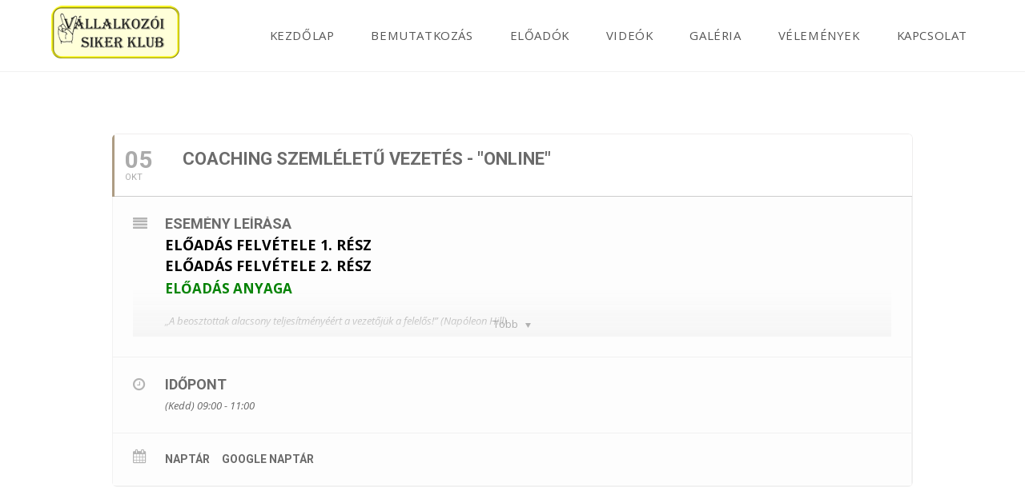

--- FILE ---
content_type: text/html; charset=UTF-8
request_url: http://vsklub.hu/events/coaching-szemleletu-vezetes-online/
body_size: 11596
content:
	

<!DOCTYPE html>
<html class="html" lang="hu" itemscope itemtype="http://schema.org/WebPage">
<head>
	<meta charset="UTF-8">
	<link rel="profile" href="https://gmpg.org/xfn/11">

	<title>Coaching szemléletű vezetés &#8211; &#8222;ONLINE&#8221; &#8211; VSKlub</title>
<meta name='robots' content='max-image-preview:large' />
	<style>img:is([sizes="auto" i], [sizes^="auto," i]) { contain-intrinsic-size: 3000px 1500px }</style>
	<meta name="viewport" content="width=device-width, initial-scale=1"><link rel='dns-prefetch' href='//fonts.googleapis.com' />
<link rel="alternate" type="application/rss+xml" title="VSKlub &raquo; hírcsatorna" href="http://vsklub.hu/feed/" />
<link rel="alternate" type="application/rss+xml" title="VSKlub &raquo; hozzászólás hírcsatorna" href="http://vsklub.hu/comments/feed/" />
<script type="text/javascript">
/* <![CDATA[ */
window._wpemojiSettings = {"baseUrl":"https:\/\/s.w.org\/images\/core\/emoji\/16.0.1\/72x72\/","ext":".png","svgUrl":"https:\/\/s.w.org\/images\/core\/emoji\/16.0.1\/svg\/","svgExt":".svg","source":{"concatemoji":"http:\/\/vsklub.hu\/wp-includes\/js\/wp-emoji-release.min.js?ver=6.8.3"}};
/*! This file is auto-generated */
!function(s,n){var o,i,e;function c(e){try{var t={supportTests:e,timestamp:(new Date).valueOf()};sessionStorage.setItem(o,JSON.stringify(t))}catch(e){}}function p(e,t,n){e.clearRect(0,0,e.canvas.width,e.canvas.height),e.fillText(t,0,0);var t=new Uint32Array(e.getImageData(0,0,e.canvas.width,e.canvas.height).data),a=(e.clearRect(0,0,e.canvas.width,e.canvas.height),e.fillText(n,0,0),new Uint32Array(e.getImageData(0,0,e.canvas.width,e.canvas.height).data));return t.every(function(e,t){return e===a[t]})}function u(e,t){e.clearRect(0,0,e.canvas.width,e.canvas.height),e.fillText(t,0,0);for(var n=e.getImageData(16,16,1,1),a=0;a<n.data.length;a++)if(0!==n.data[a])return!1;return!0}function f(e,t,n,a){switch(t){case"flag":return n(e,"\ud83c\udff3\ufe0f\u200d\u26a7\ufe0f","\ud83c\udff3\ufe0f\u200b\u26a7\ufe0f")?!1:!n(e,"\ud83c\udde8\ud83c\uddf6","\ud83c\udde8\u200b\ud83c\uddf6")&&!n(e,"\ud83c\udff4\udb40\udc67\udb40\udc62\udb40\udc65\udb40\udc6e\udb40\udc67\udb40\udc7f","\ud83c\udff4\u200b\udb40\udc67\u200b\udb40\udc62\u200b\udb40\udc65\u200b\udb40\udc6e\u200b\udb40\udc67\u200b\udb40\udc7f");case"emoji":return!a(e,"\ud83e\udedf")}return!1}function g(e,t,n,a){var r="undefined"!=typeof WorkerGlobalScope&&self instanceof WorkerGlobalScope?new OffscreenCanvas(300,150):s.createElement("canvas"),o=r.getContext("2d",{willReadFrequently:!0}),i=(o.textBaseline="top",o.font="600 32px Arial",{});return e.forEach(function(e){i[e]=t(o,e,n,a)}),i}function t(e){var t=s.createElement("script");t.src=e,t.defer=!0,s.head.appendChild(t)}"undefined"!=typeof Promise&&(o="wpEmojiSettingsSupports",i=["flag","emoji"],n.supports={everything:!0,everythingExceptFlag:!0},e=new Promise(function(e){s.addEventListener("DOMContentLoaded",e,{once:!0})}),new Promise(function(t){var n=function(){try{var e=JSON.parse(sessionStorage.getItem(o));if("object"==typeof e&&"number"==typeof e.timestamp&&(new Date).valueOf()<e.timestamp+604800&&"object"==typeof e.supportTests)return e.supportTests}catch(e){}return null}();if(!n){if("undefined"!=typeof Worker&&"undefined"!=typeof OffscreenCanvas&&"undefined"!=typeof URL&&URL.createObjectURL&&"undefined"!=typeof Blob)try{var e="postMessage("+g.toString()+"("+[JSON.stringify(i),f.toString(),p.toString(),u.toString()].join(",")+"));",a=new Blob([e],{type:"text/javascript"}),r=new Worker(URL.createObjectURL(a),{name:"wpTestEmojiSupports"});return void(r.onmessage=function(e){c(n=e.data),r.terminate(),t(n)})}catch(e){}c(n=g(i,f,p,u))}t(n)}).then(function(e){for(var t in e)n.supports[t]=e[t],n.supports.everything=n.supports.everything&&n.supports[t],"flag"!==t&&(n.supports.everythingExceptFlag=n.supports.everythingExceptFlag&&n.supports[t]);n.supports.everythingExceptFlag=n.supports.everythingExceptFlag&&!n.supports.flag,n.DOMReady=!1,n.readyCallback=function(){n.DOMReady=!0}}).then(function(){return e}).then(function(){var e;n.supports.everything||(n.readyCallback(),(e=n.source||{}).concatemoji?t(e.concatemoji):e.wpemoji&&e.twemoji&&(t(e.twemoji),t(e.wpemoji)))}))}((window,document),window._wpemojiSettings);
/* ]]> */
</script>
<link rel='stylesheet' id='evo_single_event-css' href='//vsklub.hu/wp-content/plugins/eventON/assets/css/evo_event_styles.css?ver=2.7.3' type='text/css' media='all' />
<style id='wp-emoji-styles-inline-css' type='text/css'>

	img.wp-smiley, img.emoji {
		display: inline !important;
		border: none !important;
		box-shadow: none !important;
		height: 1em !important;
		width: 1em !important;
		margin: 0 0.07em !important;
		vertical-align: -0.1em !important;
		background: none !important;
		padding: 0 !important;
	}
</style>
<link rel='stylesheet' id='wp-block-library-css' href='http://vsklub.hu/wp-includes/css/dist/block-library/style.min.css?ver=6.8.3' type='text/css' media='all' />
<style id='wp-block-library-theme-inline-css' type='text/css'>
.wp-block-audio :where(figcaption){color:#555;font-size:13px;text-align:center}.is-dark-theme .wp-block-audio :where(figcaption){color:#ffffffa6}.wp-block-audio{margin:0 0 1em}.wp-block-code{border:1px solid #ccc;border-radius:4px;font-family:Menlo,Consolas,monaco,monospace;padding:.8em 1em}.wp-block-embed :where(figcaption){color:#555;font-size:13px;text-align:center}.is-dark-theme .wp-block-embed :where(figcaption){color:#ffffffa6}.wp-block-embed{margin:0 0 1em}.blocks-gallery-caption{color:#555;font-size:13px;text-align:center}.is-dark-theme .blocks-gallery-caption{color:#ffffffa6}:root :where(.wp-block-image figcaption){color:#555;font-size:13px;text-align:center}.is-dark-theme :root :where(.wp-block-image figcaption){color:#ffffffa6}.wp-block-image{margin:0 0 1em}.wp-block-pullquote{border-bottom:4px solid;border-top:4px solid;color:currentColor;margin-bottom:1.75em}.wp-block-pullquote cite,.wp-block-pullquote footer,.wp-block-pullquote__citation{color:currentColor;font-size:.8125em;font-style:normal;text-transform:uppercase}.wp-block-quote{border-left:.25em solid;margin:0 0 1.75em;padding-left:1em}.wp-block-quote cite,.wp-block-quote footer{color:currentColor;font-size:.8125em;font-style:normal;position:relative}.wp-block-quote:where(.has-text-align-right){border-left:none;border-right:.25em solid;padding-left:0;padding-right:1em}.wp-block-quote:where(.has-text-align-center){border:none;padding-left:0}.wp-block-quote.is-large,.wp-block-quote.is-style-large,.wp-block-quote:where(.is-style-plain){border:none}.wp-block-search .wp-block-search__label{font-weight:700}.wp-block-search__button{border:1px solid #ccc;padding:.375em .625em}:where(.wp-block-group.has-background){padding:1.25em 2.375em}.wp-block-separator.has-css-opacity{opacity:.4}.wp-block-separator{border:none;border-bottom:2px solid;margin-left:auto;margin-right:auto}.wp-block-separator.has-alpha-channel-opacity{opacity:1}.wp-block-separator:not(.is-style-wide):not(.is-style-dots){width:100px}.wp-block-separator.has-background:not(.is-style-dots){border-bottom:none;height:1px}.wp-block-separator.has-background:not(.is-style-wide):not(.is-style-dots){height:2px}.wp-block-table{margin:0 0 1em}.wp-block-table td,.wp-block-table th{word-break:normal}.wp-block-table :where(figcaption){color:#555;font-size:13px;text-align:center}.is-dark-theme .wp-block-table :where(figcaption){color:#ffffffa6}.wp-block-video :where(figcaption){color:#555;font-size:13px;text-align:center}.is-dark-theme .wp-block-video :where(figcaption){color:#ffffffa6}.wp-block-video{margin:0 0 1em}:root :where(.wp-block-template-part.has-background){margin-bottom:0;margin-top:0;padding:1.25em 2.375em}
</style>
<style id='classic-theme-styles-inline-css' type='text/css'>
/*! This file is auto-generated */
.wp-block-button__link{color:#fff;background-color:#32373c;border-radius:9999px;box-shadow:none;text-decoration:none;padding:calc(.667em + 2px) calc(1.333em + 2px);font-size:1.125em}.wp-block-file__button{background:#32373c;color:#fff;text-decoration:none}
</style>
<style id='global-styles-inline-css' type='text/css'>
:root{--wp--preset--aspect-ratio--square: 1;--wp--preset--aspect-ratio--4-3: 4/3;--wp--preset--aspect-ratio--3-4: 3/4;--wp--preset--aspect-ratio--3-2: 3/2;--wp--preset--aspect-ratio--2-3: 2/3;--wp--preset--aspect-ratio--16-9: 16/9;--wp--preset--aspect-ratio--9-16: 9/16;--wp--preset--color--black: #000000;--wp--preset--color--cyan-bluish-gray: #abb8c3;--wp--preset--color--white: #ffffff;--wp--preset--color--pale-pink: #f78da7;--wp--preset--color--vivid-red: #cf2e2e;--wp--preset--color--luminous-vivid-orange: #ff6900;--wp--preset--color--luminous-vivid-amber: #fcb900;--wp--preset--color--light-green-cyan: #7bdcb5;--wp--preset--color--vivid-green-cyan: #00d084;--wp--preset--color--pale-cyan-blue: #8ed1fc;--wp--preset--color--vivid-cyan-blue: #0693e3;--wp--preset--color--vivid-purple: #9b51e0;--wp--preset--gradient--vivid-cyan-blue-to-vivid-purple: linear-gradient(135deg,rgba(6,147,227,1) 0%,rgb(155,81,224) 100%);--wp--preset--gradient--light-green-cyan-to-vivid-green-cyan: linear-gradient(135deg,rgb(122,220,180) 0%,rgb(0,208,130) 100%);--wp--preset--gradient--luminous-vivid-amber-to-luminous-vivid-orange: linear-gradient(135deg,rgba(252,185,0,1) 0%,rgba(255,105,0,1) 100%);--wp--preset--gradient--luminous-vivid-orange-to-vivid-red: linear-gradient(135deg,rgba(255,105,0,1) 0%,rgb(207,46,46) 100%);--wp--preset--gradient--very-light-gray-to-cyan-bluish-gray: linear-gradient(135deg,rgb(238,238,238) 0%,rgb(169,184,195) 100%);--wp--preset--gradient--cool-to-warm-spectrum: linear-gradient(135deg,rgb(74,234,220) 0%,rgb(151,120,209) 20%,rgb(207,42,186) 40%,rgb(238,44,130) 60%,rgb(251,105,98) 80%,rgb(254,248,76) 100%);--wp--preset--gradient--blush-light-purple: linear-gradient(135deg,rgb(255,206,236) 0%,rgb(152,150,240) 100%);--wp--preset--gradient--blush-bordeaux: linear-gradient(135deg,rgb(254,205,165) 0%,rgb(254,45,45) 50%,rgb(107,0,62) 100%);--wp--preset--gradient--luminous-dusk: linear-gradient(135deg,rgb(255,203,112) 0%,rgb(199,81,192) 50%,rgb(65,88,208) 100%);--wp--preset--gradient--pale-ocean: linear-gradient(135deg,rgb(255,245,203) 0%,rgb(182,227,212) 50%,rgb(51,167,181) 100%);--wp--preset--gradient--electric-grass: linear-gradient(135deg,rgb(202,248,128) 0%,rgb(113,206,126) 100%);--wp--preset--gradient--midnight: linear-gradient(135deg,rgb(2,3,129) 0%,rgb(40,116,252) 100%);--wp--preset--font-size--small: 13px;--wp--preset--font-size--medium: 20px;--wp--preset--font-size--large: 36px;--wp--preset--font-size--x-large: 42px;--wp--preset--spacing--20: 0.44rem;--wp--preset--spacing--30: 0.67rem;--wp--preset--spacing--40: 1rem;--wp--preset--spacing--50: 1.5rem;--wp--preset--spacing--60: 2.25rem;--wp--preset--spacing--70: 3.38rem;--wp--preset--spacing--80: 5.06rem;--wp--preset--shadow--natural: 6px 6px 9px rgba(0, 0, 0, 0.2);--wp--preset--shadow--deep: 12px 12px 50px rgba(0, 0, 0, 0.4);--wp--preset--shadow--sharp: 6px 6px 0px rgba(0, 0, 0, 0.2);--wp--preset--shadow--outlined: 6px 6px 0px -3px rgba(255, 255, 255, 1), 6px 6px rgba(0, 0, 0, 1);--wp--preset--shadow--crisp: 6px 6px 0px rgba(0, 0, 0, 1);}:where(.is-layout-flex){gap: 0.5em;}:where(.is-layout-grid){gap: 0.5em;}body .is-layout-flex{display: flex;}.is-layout-flex{flex-wrap: wrap;align-items: center;}.is-layout-flex > :is(*, div){margin: 0;}body .is-layout-grid{display: grid;}.is-layout-grid > :is(*, div){margin: 0;}:where(.wp-block-columns.is-layout-flex){gap: 2em;}:where(.wp-block-columns.is-layout-grid){gap: 2em;}:where(.wp-block-post-template.is-layout-flex){gap: 1.25em;}:where(.wp-block-post-template.is-layout-grid){gap: 1.25em;}.has-black-color{color: var(--wp--preset--color--black) !important;}.has-cyan-bluish-gray-color{color: var(--wp--preset--color--cyan-bluish-gray) !important;}.has-white-color{color: var(--wp--preset--color--white) !important;}.has-pale-pink-color{color: var(--wp--preset--color--pale-pink) !important;}.has-vivid-red-color{color: var(--wp--preset--color--vivid-red) !important;}.has-luminous-vivid-orange-color{color: var(--wp--preset--color--luminous-vivid-orange) !important;}.has-luminous-vivid-amber-color{color: var(--wp--preset--color--luminous-vivid-amber) !important;}.has-light-green-cyan-color{color: var(--wp--preset--color--light-green-cyan) !important;}.has-vivid-green-cyan-color{color: var(--wp--preset--color--vivid-green-cyan) !important;}.has-pale-cyan-blue-color{color: var(--wp--preset--color--pale-cyan-blue) !important;}.has-vivid-cyan-blue-color{color: var(--wp--preset--color--vivid-cyan-blue) !important;}.has-vivid-purple-color{color: var(--wp--preset--color--vivid-purple) !important;}.has-black-background-color{background-color: var(--wp--preset--color--black) !important;}.has-cyan-bluish-gray-background-color{background-color: var(--wp--preset--color--cyan-bluish-gray) !important;}.has-white-background-color{background-color: var(--wp--preset--color--white) !important;}.has-pale-pink-background-color{background-color: var(--wp--preset--color--pale-pink) !important;}.has-vivid-red-background-color{background-color: var(--wp--preset--color--vivid-red) !important;}.has-luminous-vivid-orange-background-color{background-color: var(--wp--preset--color--luminous-vivid-orange) !important;}.has-luminous-vivid-amber-background-color{background-color: var(--wp--preset--color--luminous-vivid-amber) !important;}.has-light-green-cyan-background-color{background-color: var(--wp--preset--color--light-green-cyan) !important;}.has-vivid-green-cyan-background-color{background-color: var(--wp--preset--color--vivid-green-cyan) !important;}.has-pale-cyan-blue-background-color{background-color: var(--wp--preset--color--pale-cyan-blue) !important;}.has-vivid-cyan-blue-background-color{background-color: var(--wp--preset--color--vivid-cyan-blue) !important;}.has-vivid-purple-background-color{background-color: var(--wp--preset--color--vivid-purple) !important;}.has-black-border-color{border-color: var(--wp--preset--color--black) !important;}.has-cyan-bluish-gray-border-color{border-color: var(--wp--preset--color--cyan-bluish-gray) !important;}.has-white-border-color{border-color: var(--wp--preset--color--white) !important;}.has-pale-pink-border-color{border-color: var(--wp--preset--color--pale-pink) !important;}.has-vivid-red-border-color{border-color: var(--wp--preset--color--vivid-red) !important;}.has-luminous-vivid-orange-border-color{border-color: var(--wp--preset--color--luminous-vivid-orange) !important;}.has-luminous-vivid-amber-border-color{border-color: var(--wp--preset--color--luminous-vivid-amber) !important;}.has-light-green-cyan-border-color{border-color: var(--wp--preset--color--light-green-cyan) !important;}.has-vivid-green-cyan-border-color{border-color: var(--wp--preset--color--vivid-green-cyan) !important;}.has-pale-cyan-blue-border-color{border-color: var(--wp--preset--color--pale-cyan-blue) !important;}.has-vivid-cyan-blue-border-color{border-color: var(--wp--preset--color--vivid-cyan-blue) !important;}.has-vivid-purple-border-color{border-color: var(--wp--preset--color--vivid-purple) !important;}.has-vivid-cyan-blue-to-vivid-purple-gradient-background{background: var(--wp--preset--gradient--vivid-cyan-blue-to-vivid-purple) !important;}.has-light-green-cyan-to-vivid-green-cyan-gradient-background{background: var(--wp--preset--gradient--light-green-cyan-to-vivid-green-cyan) !important;}.has-luminous-vivid-amber-to-luminous-vivid-orange-gradient-background{background: var(--wp--preset--gradient--luminous-vivid-amber-to-luminous-vivid-orange) !important;}.has-luminous-vivid-orange-to-vivid-red-gradient-background{background: var(--wp--preset--gradient--luminous-vivid-orange-to-vivid-red) !important;}.has-very-light-gray-to-cyan-bluish-gray-gradient-background{background: var(--wp--preset--gradient--very-light-gray-to-cyan-bluish-gray) !important;}.has-cool-to-warm-spectrum-gradient-background{background: var(--wp--preset--gradient--cool-to-warm-spectrum) !important;}.has-blush-light-purple-gradient-background{background: var(--wp--preset--gradient--blush-light-purple) !important;}.has-blush-bordeaux-gradient-background{background: var(--wp--preset--gradient--blush-bordeaux) !important;}.has-luminous-dusk-gradient-background{background: var(--wp--preset--gradient--luminous-dusk) !important;}.has-pale-ocean-gradient-background{background: var(--wp--preset--gradient--pale-ocean) !important;}.has-electric-grass-gradient-background{background: var(--wp--preset--gradient--electric-grass) !important;}.has-midnight-gradient-background{background: var(--wp--preset--gradient--midnight) !important;}.has-small-font-size{font-size: var(--wp--preset--font-size--small) !important;}.has-medium-font-size{font-size: var(--wp--preset--font-size--medium) !important;}.has-large-font-size{font-size: var(--wp--preset--font-size--large) !important;}.has-x-large-font-size{font-size: var(--wp--preset--font-size--x-large) !important;}
:where(.wp-block-post-template.is-layout-flex){gap: 1.25em;}:where(.wp-block-post-template.is-layout-grid){gap: 1.25em;}
:where(.wp-block-columns.is-layout-flex){gap: 2em;}:where(.wp-block-columns.is-layout-grid){gap: 2em;}
:root :where(.wp-block-pullquote){font-size: 1.5em;line-height: 1.6;}
</style>
<link rel='stylesheet' id='wpforms-full-css' href='http://vsklub.hu/wp-content/plugins/wpforms-lite/assets/css/wpforms-full.css?ver=1.5.9.5' type='text/css' media='all' />
<link rel='stylesheet' id='notificationx-css' href='http://vsklub.hu/wp-content/plugins/notificationx/public/assets/css/notificationx-public.min.css?ver=1.9.0' type='text/css' media='all' />
<link rel='stylesheet' id='font-awesome-css' href='http://vsklub.hu/wp-content/themes/oceanwp/assets/fonts/fontawesome/css/all.min.css?ver=5.11.2' type='text/css' media='all' />
<link rel='stylesheet' id='simple-line-icons-css' href='http://vsklub.hu/wp-content/themes/oceanwp/assets/css/third/simple-line-icons.min.css?ver=2.4.0' type='text/css' media='all' />
<link rel='stylesheet' id='magnific-popup-css' href='http://vsklub.hu/wp-content/themes/oceanwp/assets/css/third/magnific-popup.min.css?ver=1.0.0' type='text/css' media='all' />
<link rel='stylesheet' id='slick-css' href='http://vsklub.hu/wp-content/themes/oceanwp/assets/css/third/slick.min.css?ver=1.6.0' type='text/css' media='all' />
<link rel='stylesheet' id='oceanwp-style-css' href='http://vsklub.hu/wp-content/themes/oceanwp/assets/css/style.min.css?ver=1.7.4' type='text/css' media='all' />
<link rel='stylesheet' id='evcal_google_fonts-css' href='//fonts.googleapis.com/css?family=Oswald%3A400%2C300%7COpen+Sans%3A700%2C400%2C400i%7CRoboto%3A700%2C400&#038;ver=6.8.3' type='text/css' media='screen' />
<link rel='stylesheet' id='evcal_cal_default-css' href='//vsklub.hu/wp-content/plugins/eventON/assets/css/eventon_styles.css?ver=2.7.3' type='text/css' media='all' />
<link rel='stylesheet' id='evo_font_icons-css' href='//vsklub.hu/wp-content/plugins/eventON/assets/fonts/font-awesome.css?ver=2.7.3' type='text/css' media='all' />
<link rel='stylesheet' id='eventon_dynamic_styles-css' href='//vsklub.hu/wp-content/plugins/eventON/assets/css/eventon_dynamic_styles.css?ver=2.7.3' type='text/css' media='all' />
<link rel='stylesheet' id='oe-widgets-style-css' href='http://vsklub.hu/wp-content/plugins/ocean-extra/assets/css/widgets.css?ver=6.8.3' type='text/css' media='all' />
<!--n2css--><script type="text/javascript" src="http://vsklub.hu/wp-includes/js/jquery/jquery.min.js?ver=3.7.1" id="jquery-core-js"></script>
<script type="text/javascript" src="http://vsklub.hu/wp-includes/js/jquery/jquery-migrate.min.js?ver=3.4.1" id="jquery-migrate-js"></script>
<link rel="https://api.w.org/" href="http://vsklub.hu/wp-json/" /><link rel="EditURI" type="application/rsd+xml" title="RSD" href="http://vsklub.hu/xmlrpc.php?rsd" />
<meta name="generator" content="WordPress 6.8.3" />
<link rel="canonical" href="http://vsklub.hu/events/coaching-szemleletu-vezetes-online/" />
<link rel='shortlink' href='http://vsklub.hu/?p=1281' />
<link rel="alternate" title="oEmbed (JSON)" type="application/json+oembed" href="http://vsklub.hu/wp-json/oembed/1.0/embed?url=http%3A%2F%2Fvsklub.hu%2Fevents%2Fcoaching-szemleletu-vezetes-online%2F" />
<link rel="alternate" title="oEmbed (XML)" type="text/xml+oembed" href="http://vsklub.hu/wp-json/oembed/1.0/embed?url=http%3A%2F%2Fvsklub.hu%2Fevents%2Fcoaching-szemleletu-vezetes-online%2F&#038;format=xml" />
<!-- start Simple Custom CSS and JS -->
<style type="text/css">
/* FOOTER NO COPYRIGHT OF THEME */
#footer-bottom.no-footer-nav #copyright {
	float: none;
	width: 100%;
	text-align: center;
	padding-left: 0 !important;
	padding-right: 0 !important;
	display: none;
}

/*NAPTÁR SZÉPÍTGETÉSEK */
#calendarTitle {
	font-family: Arial,sans-serif;
	font-weight: bold;
	padding-left: 2px;
	display: none;
}
.nav-table {
	white-space: nowrap;
	height: 50px;
}

/* CIKKEK ALJÁN NINCS RELATED */
#related-posts {
	display: none;
}

/* GALLERY LIGHTBOX NO PREV or NEXT */
.pp-button-conainer .pp-bc-nextstr {
	font-size: 1px !important;
}

/* GALLERY NO FILENAME */
div.pp_details .pp_description {
	display: none !important;
}

/* ESEMÉNY SZŰRÉS LETILTÁSA */
.evo_cal_above .evo-filter-btn, .evo_cal_above .evo-sort-btn {
	position: relative;
	display: none;
}

/* ESEMÉNY FEATURED IMAGE LETILTÁSA RÉSZLETEKNÉL */
.ajde_evcal_calendar img, .evo_location_map img {
	max-width: none;
	box-shadow: none !important;
	display: none !important;
}

/* MENÜ ALAKÍTGATÁS */
.dropdown-menu, .dropdown-menu * {
	margin: 0;
	padding: 4px;
	list-style: none;
	text-transform: uppercase;
	font-size: 1.15em;
}

/* ESEMÉNY FEJLÉC BINDZSI */
.ajde_evcal_calendar #evcal_head.calendar_header #evcal_cur, .ajde_evcal_calendar .evcal_month_line p {
	color: #ffffff;
  
.ajde_evcal_calendar .calendar_header .evcal_arrows {
	color: white !important;
	border-color: #e2e2e2;
	/* background-color: #ffffff; */
}
}</style>
<!-- end Simple Custom CSS and JS -->
			<script type="text/javascript">
			var notificationx = {
				nonce               : '6612c23d3c',
				ajaxurl             : 'http://vsklub.hu/wp-admin/admin-ajax.php',
				notificatons        : [],
				global_notifications: [],
				conversions         : [],
				comments            : [],
				reviews             : [],
				stats               : [],
				form                : [],
				pro_ext             : [],
			};
			</script>
			

<!-- EventON Version -->
<meta name="generator" content="EventON 2.7.3" />

				<meta name="robots" content="all"/>
				<meta property="description" content="ELŐADÁS FELVÉTELE 1. rész
ELŐADÁS FELVÉTELE 2." />
				<meta property="og:type" content="event" /> 
				<meta property="og:title" content="Coaching szemléletű vezetés - "ONLINE"" />
				<meta property="og:url" content="http://vsklub.hu/events/coaching-szemleletu-vezetes-online/" />
				<meta property="og:description" content="ELŐADÁS FELVÉTELE 1. rész
ELŐADÁS FELVÉTELE 2." />
									<meta property="og:image" content="http://vsklub.hu/wp-content/uploads/2020/02/@.jpg" /> 
					<meta property="og:image:width" content="150" /> 
					<meta property="og:image:height" content="150" /> 
								<style type="text/css">.recentcomments a{display:inline !important;padding:0 !important;margin:0 !important;}</style><link rel="icon" href="http://vsklub.hu/wp-content/uploads/2020/01/cropped-vsklub-favicon-4-32x32.png" sizes="32x32" />
<link rel="icon" href="http://vsklub.hu/wp-content/uploads/2020/01/cropped-vsklub-favicon-4-192x192.png" sizes="192x192" />
<link rel="apple-touch-icon" href="http://vsklub.hu/wp-content/uploads/2020/01/cropped-vsklub-favicon-4-180x180.png" />
<meta name="msapplication-TileImage" content="http://vsklub.hu/wp-content/uploads/2020/01/cropped-vsklub-favicon-4-270x270.png" />
<!-- OceanWP CSS -->
<style type="text/css">
/* General CSS */a:hover,a.light:hover,.theme-heading .text::before,#top-bar-content >a:hover,#top-bar-social li.oceanwp-email a:hover,#site-navigation-wrap .dropdown-menu >li >a:hover,#site-header.medium-header #medium-searchform button:hover,.oceanwp-mobile-menu-icon a:hover,.blog-entry.post .blog-entry-header .entry-title a:hover,.blog-entry.post .blog-entry-readmore a:hover,.blog-entry.thumbnail-entry .blog-entry-category a,ul.meta li a:hover,.dropcap,.single nav.post-navigation .nav-links .title,body .related-post-title a:hover,body #wp-calendar caption,body .contact-info-widget.default i,body .contact-info-widget.big-icons i,body .custom-links-widget .oceanwp-custom-links li a:hover,body .custom-links-widget .oceanwp-custom-links li a:hover:before,body .posts-thumbnails-widget li a:hover,body .social-widget li.oceanwp-email a:hover,.comment-author .comment-meta .comment-reply-link,#respond #cancel-comment-reply-link:hover,#footer-widgets .footer-box a:hover,#footer-bottom a:hover,#footer-bottom #footer-bottom-menu a:hover,.sidr a:hover,.sidr-class-dropdown-toggle:hover,.sidr-class-menu-item-has-children.active >a,.sidr-class-menu-item-has-children.active >a >.sidr-class-dropdown-toggle,input[type=checkbox]:checked:before{color:#ad9c83}input[type="button"],input[type="reset"],input[type="submit"],button[type="submit"],.button,#site-navigation-wrap .dropdown-menu >li.btn >a >span,.thumbnail:hover i,.post-quote-content,.omw-modal .omw-close-modal,body .contact-info-widget.big-icons li:hover i,body div.wpforms-container-full .wpforms-form input[type=submit],body div.wpforms-container-full .wpforms-form button[type=submit],body div.wpforms-container-full .wpforms-form .wpforms-page-button{background-color:#ad9c83}.widget-title{border-color:#ad9c83}blockquote{border-color:#ad9c83}#searchform-dropdown{border-color:#ad9c83}.dropdown-menu .sub-menu{border-color:#ad9c83}.blog-entry.large-entry .blog-entry-readmore a:hover{border-color:#ad9c83}.oceanwp-newsletter-form-wrap input[type="email"]:focus{border-color:#ad9c83}.social-widget li.oceanwp-email a:hover{border-color:#ad9c83}#respond #cancel-comment-reply-link:hover{border-color:#ad9c83}body .contact-info-widget.big-icons li:hover i{border-color:#ad9c83}#footer-widgets .oceanwp-newsletter-form-wrap input[type="email"]:focus{border-color:#ad9c83}input[type="button"]:hover,input[type="reset"]:hover,input[type="submit"]:hover,button[type="submit"]:hover,input[type="button"]:focus,input[type="reset"]:focus,input[type="submit"]:focus,button[type="submit"]:focus,.button:hover,#site-navigation-wrap .dropdown-menu >li.btn >a:hover >span,.post-quote-author,.omw-modal .omw-close-modal:hover,body div.wpforms-container-full .wpforms-form input[type=submit]:hover,body div.wpforms-container-full .wpforms-form button[type=submit]:hover,body div.wpforms-container-full .wpforms-form .wpforms-page-button:hover{background-color:#6b6151}a:hover{color:#6b6151}.page-header,.has-transparent-header .page-header{padding:36px 0 34px 0}body .theme-button,body input[type="submit"],body button[type="submit"],body button,body .button,body div.wpforms-container-full .wpforms-form input[type=submit],body div.wpforms-container-full .wpforms-form button[type=submit],body div.wpforms-container-full .wpforms-form .wpforms-page-button{background-color:#ad9c83}body .theme-button:hover,body input[type="submit"]:hover,body button[type="submit"]:hover,body button:hover,body .button:hover,body div.wpforms-container-full .wpforms-form input[type=submit]:hover,body div.wpforms-container-full .wpforms-form input[type=submit]:active,body div.wpforms-container-full .wpforms-form button[type=submit]:hover,body div.wpforms-container-full .wpforms-form button[type=submit]:active,body div.wpforms-container-full .wpforms-form .wpforms-page-button:hover,body div.wpforms-container-full .wpforms-form .wpforms-page-button:active{background-color:#6b6151}/* Header CSS */#site-logo #site-logo-inner,.oceanwp-social-menu .social-menu-inner,#site-header.full_screen-header .menu-bar-inner,.after-header-content .after-header-content-inner{height:80px}#site-navigation-wrap .dropdown-menu >li >a,.oceanwp-mobile-menu-icon a,.after-header-content-inner >a{line-height:80px}#site-header.has-header-media .overlay-header-media{background-color:rgba(0,0,0,0.5)}#site-logo #site-logo-inner a img,#site-header.center-header #site-navigation-wrap .middle-site-logo a img{max-width:180px}
</style></head>

<body class="wp-singular ajde_events-template-default single single-ajde_events postid-1281 wp-custom-logo wp-embed-responsive wp-theme-oceanwp oceanwp-theme sidebar-mobile default-breakpoint has-sidebar content-right-sidebar page-header-disabled has-blog-grid elementor-default">

	
	<div id="outer-wrap" class="site clr">

		
		<div id="wrap" class="clr">

			
			
<header id="site-header" class="minimal-header clr" data-height="80" itemscope="itemscope" itemtype="http://schema.org/WPHeader">

	
		
			
			<div id="site-header-inner" class="clr container">

				
				

<div id="site-logo" class="clr" itemscope itemtype="http://schema.org/Brand">

	
	<div id="site-logo-inner" class="clr">

		<a href="http://vsklub.hu/" class="custom-logo-link" rel="home"><img width="160" height="66" src="http://vsklub.hu/wp-content/uploads/2019/12/cropped-Vallalkozoi-Siker-Klub-logo-3.png" class="custom-logo" alt="VSKlub" decoding="async" srcset="http://vsklub.hu/wp-content/uploads/2019/12/cropped-Vallalkozoi-Siker-Klub-logo-3.png 1x, http://vsklub.hu/wp-content/uploads/2019/12/Vallalkozoi-Siker-Klub-logo-2.png 2x" /></a>
	</div><!-- #site-logo-inner -->

	
	
</div><!-- #site-logo -->

			<div id="site-navigation-wrap" class="clr">
		
			
			
			<nav id="site-navigation" class="navigation main-navigation clr" itemscope="itemscope" itemtype="http://schema.org/SiteNavigationElement">

				<ul id="menu-fomenu" class="main-menu dropdown-menu sf-menu"><li id="menu-item-704" class="menu-item menu-item-type-custom menu-item-object-custom menu-item-home menu-item-704"><a href="http://vsklub.hu" class="menu-link"><span class="text-wrap">Kezdőlap</span></a></li><li id="menu-item-15" class="menu-item menu-item-type-post_type menu-item-object-page menu-item-15"><a href="http://vsklub.hu/bemutatkozas/" class="menu-link"><span class="text-wrap">Bemutatkozás</span></a></li><li id="menu-item-530" class="menu-item menu-item-type-post_type menu-item-object-page menu-item-530"><a href="http://vsklub.hu/eloadok/" class="menu-link"><span class="text-wrap">Előadók</span></a></li><li id="menu-item-133" class="menu-item menu-item-type-post_type menu-item-object-page menu-item-133"><a href="http://vsklub.hu/video/" class="menu-link"><span class="text-wrap">Videók</span></a></li><li id="menu-item-401" class="menu-item menu-item-type-taxonomy menu-item-object-category menu-item-401"><a href="http://vsklub.hu/category/galeria/" class="menu-link"><span class="text-wrap">Galéria</span></a></li><li id="menu-item-415" class="menu-item menu-item-type-post_type menu-item-object-page menu-item-415"><a href="http://vsklub.hu/velemenyek/" class="menu-link"><span class="text-wrap">Vélemények</span></a></li><li id="menu-item-14" class="menu-item menu-item-type-post_type menu-item-object-page menu-item-14"><a href="http://vsklub.hu/kapcsolat/" class="menu-link"><span class="text-wrap">Kapcsolat</span></a></li></ul>
			</nav><!-- #site-navigation -->

			
			
					</div><!-- #site-navigation-wrap -->
		
		
	
				
	<div class="oceanwp-mobile-menu-icon clr mobile-right">

		
		
		
		<a href="#" class="mobile-menu">
							<i class="fa fa-bars"></i>
							<span class="oceanwp-text">Menü</span>

						</a>

		
		
		
	</div><!-- #oceanwp-mobile-menu-navbar -->


			</div><!-- #site-header-inner -->

			
			
		
				
	
</header><!-- #site-header -->


						
			<main id="main" class="site-main clr" >

					

<div id='main'>
	<div class='evo_page_body'>

					<div class='evo_page_content '>
			
						
				<article id="post-1281" class="post-1281 ajde_events type-ajde_events status-publish has-post-thumbnail hentry entry has-media">

					<div class="entry-content">

					<div class='eventon_main_section' >
				<div id='evcal_single_event_1281' class='ajde_evcal_calendar eventon_single_event evo_sin_page' data-eid='1281' data-l='L1' data-j='[]'>
					
		<div class='evo-data' data-mapformat="roadmap" data-mapzoom="18" data-mapscroll="true" data-evc_open="1" data-mapiconurl="" ></div>		
		<div id='evcal_head' class='calendar_header'><p id='evcal_cur'>2021. október</p></div>		

		
		<div id='evcal_list' class='eventon_events_list evo_sin_event_list'>
		<div id="event_1281" class="eventon_list_event evo_eventtop  event event_1281_0" data-event_id="1281" data-ri="0r" data-time="1633424400-1633431600" data-colr="#ad9c83" itemscope itemtype='http://schema.org/Event'><div class="evo_event_schema" style="display:none" ><a itemprop='url'  href='http://vsklub.hu/events/coaching-szemleletu-vezetes-online/'></a><span itemprop='name'  >Coaching szemléletű vezetés - "ONLINE"</span><meta itemprop='image' content="http://vsklub.hu/wp-content/uploads/2020/02/@.jpg" /><meta itemprop='description' content="ELŐADÁS FELVÉTELE 1. rész  ELŐADÁS FELVÉTELE 2. rész  ELŐADÁS ANYAGA  'A beosztottak" /><meta itemprop='startDate' content="2021-10-5T09:00" /><meta itemprop='endDate' content="2021-10-5T11:00" /><meta itemprop='eventStatus' content="on-schedule" /><script type="application/ld+json">{	"@context": "http://schema.org",
							  	"@type": "Event",
							  	"name": "Coaching szemléletű vezetés - "ONLINE"",
							  	"startDate": "2021-10-5T09-09-00-00",
							  	"endDate": "2021-10-5T11-11-00-00",
							  	"image":"http://vsklub.hu/wp-content/uploads/2020/02/@.jpg",
							  	"description":"ELŐADÁS FELVÉTELE 1. rész  ELŐADÁS FELVÉTELE 2. rész  ELŐADÁS ANYAGA  'A beosztottak"
							  	
							 }</script></div>
				<p class="desc_trig_outter"><a data-gmap_status="null" data-exlk="0" style="border-color: #ad9c83;" id="evc_16334244001281" class="desc_trig gmaponload sin_val evcal_list_a" data-ux_val="1"  ><span class='evcal_cblock ' data-bgcolor='#ad9c83' data-smon='október' data-syr='2021'><span class='evo_start '><em class='date'>05</em><em class='month'>okt</em><em class='time'>09:00</em></span><span class='evo_end only_time'><em class='time'>11:00</em></span><em class='clear'></em></span><span class='evcal_desc evo_info hide_eventtopdata '  data-location_status="false" ><span class='evo_above_title'></span><span class='evcal_desc2 evcal_event_title' itemprop='name'>Coaching szemléletű vezetés - "ONLINE"</span><span class='evo_below_title'></span><span class='evcal_desc_info' ></span><span class='evcal_desc3'></span></span><em class='clear'></em></a></p><div class='event_description evcal_eventcard open' style="display:block"><div class='evo_metarow_directimg'><img class='evo_event_main_img' src='http://vsklub.hu/wp-content/uploads/2020/02/@.jpg' /></div><div class='evo_metarow_details evorow evcal_evdata_row bordb evcal_event_details'>
							<div class="event_excerpt" style="display:none"><h3 class="padb5 evo_h3">Esemény leírása</h3><p>ELŐADÁS FELVÉTELE 1. rész
ELŐADÁS FELVÉTELE 2. rész
ELŐADÁS ANYAGA
"A beosztottak</p></div><span class='evcal_evdata_icons'><i class='fa fa-align-justify'></i></span>
							
							<div class='evcal_evdata_cell shorter_desc'><div class='eventon_details_shading_bot'>
								<p class='eventon_shad_p' content='less'><span class='ev_more_text' data-txt='Kevesebb'>Több</span><span class='ev_more_arrow'></span></p>
							</div><div class='eventon_full_description'>
									<h3 class='padb5 evo_h3'><span class='evcal_evdata_icons'><i class='fa fa-align-justify'></i></span>Esemény leírása</h3><div class='eventon_desc_in' itemprop='description'>
									<h3><span style="color: #000000;"><a style="color: #000000;" href="https://youtu.be/oAgBZ9EssIE" target="_blank" rel="noopener">ELŐADÁS FELVÉTELE 1. rész</a></span></h3>
<h3><span style="color: #000000;"><a style="color: #000000;" href="https://youtu.be/m0Uda53pSyY" target="_blank" rel="noopener">ELŐADÁS FELVÉTELE 2. rész</a></span></h3>
<h4><span style="color: #008000;"><a style="color: #008000;" href="http://vsklub.hu/wp-content/uploads/2021/11/Coaching-szemleletu-vezetes_20211005.pdf" target="_blank" rel="noopener">ELŐADÁS ANYAGA</a></span></h4>
<p><em>&#8222;A beosztottak alacsony teljesítményéért a vezetőjük a felelős!&#8221; (Napóleon Hill)</em></p>
<p>&#8211; Mit takar a coaching szemlélet a vezetésben?<br />
&#8211; Mi a coaching módszertan?<br />
&#8211; Mik a kommunikáció sajátosságai?<br />
&#8211; A Strukturált coaching beszélgetés folyamata!<br />
&#8211; Mi jellemzi a profi coachot?<br />
&#8211; Coach és coachee erőforrásai!<br />
&#8211; Mi lehet coaching téma és mi nem az?<br />
&#8211; Coaching modell a gyakorlatban!</p>
<p><strong>Előadó:</strong> dr. Farkas Ilona</p>
<h3><a href="https://w3.pmkik.hu/urlapok/2021/10/05/online"><span style="color: #ff0000;"><strong>REGISZTRÁCIÓ</strong></span></a></h3>
<p>&nbsp;</p>
</div><div class='clear'></div>
								</div>
							</div>
						</div><div class='evo_metarow_time evorow evcal_evdata_row bordb evcal_evrow_sm '>
							<span class='evcal_evdata_icons'><i class='fa fa-clock-o'></i></span>
							<div class='evcal_evdata_cell'>							
								<h3 class='evo_h3'><span class='evcal_evdata_icons'><i class='fa fa-clock-o'></i></span>Időpont</h3><p>(Kedd) 09:00 - 11:00</p>
							</div>
						</div>						<div class='evo_metarow_ICS evorow bordb evcal_evdata_row'>
							<span class="evcal_evdata_icons"><i class="fa fa-calendar"></i></span>
							<div class='evcal_evdata_cell'>
								<p><a href='http://vsklub.hu/wp-admin/admin-ajax.php?action=eventon_ics_download&amp;event_id=1281&amp;ri=0' class='evo_ics_nCal' title='Adja hozzá naptárához'>Naptár</a><a href='//www.google.com/calendar/event?action=TEMPLATE&amp;text=Coaching+szeml%C3%A9let%C5%B1+vezet%C3%A9s+-+%22ONLINE%22&amp;dates=20211005T080000Z/20211005T100000Z&amp;details=EL%C5%90AD%C3%81S+FELV%C3%89TELE+1.+r%C3%A9sz%0D%0AEL%C5%90AD%C3%81S+FELV%C3%89TELE+2.+r%C3%A9sz%0D%0AEL%C5%90AD%C3%81S+ANYAGA%0D%0A%22A+beosztottak&amp;location= - ' target='_blank' class='evo_ics_gCal' title='Adja hozzá Google Naptárához'>Google Naptár</a></p>	
							</div>
						</div>
						<div class='evo_card_row_end evcal_close' title='Esemény bezárása'></div></div><div class='clear end'></div></div>		</div>
	</div>
</div>
			<div id='eventon_comments'>
			 			</div>
					
					</div><!-- .entry-content -->

					<footer class="entry-meta">
											</footer><!-- .entry-meta -->
				</article><!-- #post -->
				

		<div class="clear"></div>
		</div><!-- #content -->
	</div><!-- #primary -->	

</div>	


        </main><!-- #main -->

        
        
        
            
<footer id="footer" class="site-footer" itemscope="itemscope" itemtype="http://schema.org/WPFooter">

    
    <div id="footer-inner" class="clr">

        

<div id="footer-widgets" class="oceanwp-row clr">

	
	<div class="footer-widgets-inner container">

        			<div class="footer-box span_1_of_4 col col-1">
				<div id="text-3" class="footer-widget widget_text clr">			<div class="textwidget"><p>Vállalkozói Siker Klub, 2020.</p>
</div>
		</div>			</div><!-- .footer-one-box -->

							<div class="footer-box span_1_of_4 col col-2">
									</div><!-- .footer-one-box -->
						
							<div class="footer-box span_1_of_4 col col-3 ">
									</div><!-- .footer-one-box -->
			
							<div class="footer-box span_1_of_4 col col-4">
									</div><!-- .footer-box -->
			
		
	</div><!-- .container -->

	
</div><!-- #footer-widgets -->



<div id="footer-bottom" class="clr no-footer-nav">

	
	<div id="footer-bottom-inner" class="container clr">

		
		
			<div id="copyright" class="clr" role="contentinfo">
				Copyright - OceanWP Theme by Nick			</div><!-- #copyright -->

		
	</div><!-- #footer-bottom-inner -->

	
</div><!-- #footer-bottom -->

        
    </div><!-- #footer-inner -->

    
</footer><!-- #footer -->            
        
                        
    </div><!-- #wrap -->

    
</div><!-- #outer-wrap -->



<a id="scroll-top" class="scroll-top-right" href="#"><span class="fa fa-angle-double-up"></span></a>


<div id="sidr-close">
	<a href="#" class="toggle-sidr-close">
		<i class="icon icon-close"></i><span class="close-text">Menü bezárása</span>
	</a>
</div>
    
    

<script type="speculationrules">
{"prefetch":[{"source":"document","where":{"and":[{"href_matches":"\/*"},{"not":{"href_matches":["\/wp-*.php","\/wp-admin\/*","\/wp-content\/uploads\/*","\/wp-content\/*","\/wp-content\/plugins\/*","\/wp-content\/themes\/oceanwp\/*","\/*\\?(.+)"]}},{"not":{"selector_matches":"a[rel~=\"nofollow\"]"}},{"not":{"selector_matches":".no-prefetch, .no-prefetch a"}}]},"eagerness":"conservative"}]}
</script>
		<script type="text/javascript" alt='evo_map_styles'>
		/*<![CDATA[*/
		var gmapstyles = 'default';
		/* ]]> */
		</script>		
		<div class='evo_lightboxes' style='display:block'>					<div class='evo_lightbox eventcard eventon_events_list' id='' >
						<div class="evo_content_in">													
							<div class="evo_content_inin">
								<div class="evo_lightbox_content">
									<a class='evolbclose '>X</a>
									<div class='evo_lightbox_body eventon_list_event evo_pop_body evcal_eventcard'> </div>
								</div>
							</div>							
						</div>
					</div>
					</div><script type="text/javascript" src="http://vsklub.hu/wp-content/plugins/gallery-by-supsystic/src/GridGallery/Colorbox/jquery-colorbox/jquery.colorbox.js?ver=1.14.6" id="jquery.colorbox.js-js"></script>
<script type="text/javascript" src="http://vsklub.hu/wp-content/plugins/gallery-by-supsystic/src/GridGallery/Colorbox/jquery-colorbox/i18n/jquery.colorbox-hu.js?ver=1.14.6" id="jquery.colorbox-hu.js-js"></script>
<script type="text/javascript" src="http://vsklub.hu/wp-content/plugins/notificationx/public/assets/js/Cookies.js?ver=1.9.0" id="notificationx-cookie-js"></script>
<script type="text/javascript" id="notificationx-js-extra">
/* <![CDATA[ */
var NotificationX = {"ajaxurl":"http:\/\/vsklub.hu\/wp-admin\/admin-ajax.php"};
/* ]]> */
</script>
<script type="text/javascript" src="http://vsklub.hu/wp-content/plugins/notificationx/public/assets/js/notificationx-public.min.js?ver=1.9.0" id="notificationx-js"></script>
<script type="text/javascript" src="http://vsklub.hu/wp-includes/js/imagesloaded.min.js?ver=5.0.0" id="imagesloaded-js"></script>
<script type="text/javascript" src="http://vsklub.hu/wp-content/themes/oceanwp/assets/js/third/magnific-popup.min.js?ver=1.7.4" id="magnific-popup-js"></script>
<script type="text/javascript" src="http://vsklub.hu/wp-content/themes/oceanwp/assets/js/third/lightbox.min.js?ver=1.7.4" id="oceanwp-lightbox-js"></script>
<script type="text/javascript" id="oceanwp-main-js-extra">
/* <![CDATA[ */
var oceanwpLocalize = {"isRTL":"","menuSearchStyle":"disabled","sidrSource":"#sidr-close, #site-navigation","sidrDisplace":"1","sidrSide":"left","sidrDropdownTarget":"icon","verticalHeaderTarget":"icon","customSelects":".woocommerce-ordering .orderby, #dropdown_product_cat, .widget_categories select, .widget_archive select, .single-product .variations_form .variations select","ajax_url":"http:\/\/vsklub.hu\/wp-admin\/admin-ajax.php"};
/* ]]> */
</script>
<script type="text/javascript" src="http://vsklub.hu/wp-content/themes/oceanwp/assets/js/main.min.js?ver=1.7.4" id="oceanwp-main-js"></script>
<script type="text/javascript" src="//vsklub.hu/wp-content/plugins/eventON/assets/js/eventon_functions.js?ver=2.7.3" id="evcal_functions-js"></script>
<script type="text/javascript" src="http://vsklub.hu/wp-content/plugins/eventON/assets/js/handlebars.js?ver=2.7.3" id="evo_handlebars-js"></script>
<script type="text/javascript" src="//vsklub.hu/wp-content/plugins/eventON/assets/js/jquery.mobile.min.js?ver=2.7.3" id="evo_mobile-js"></script>
<script type="text/javascript" src="//vsklub.hu/wp-content/plugins/eventON/assets/js/jquery.mousewheel.min.js?ver=2.7.3" id="evo_mouse-js"></script>
<script type="text/javascript" id="evcal_ajax_handle-js-extra">
/* <![CDATA[ */
var the_ajax_script = {"ajaxurl":"http:\/\/vsklub.hu\/wp-admin\/admin-ajax.php","postnonce":"7c1be2c347"};
/* ]]> */
</script>
<script type="text/javascript" src="//vsklub.hu/wp-content/plugins/eventON/assets/js/eventon_script.js?ver=2.7.3" id="evcal_ajax_handle-js"></script>
<!--[if lt IE 9]>
<script type="text/javascript" src="http://vsklub.hu/wp-content/themes/oceanwp/assets/js//third/html5.min.js?ver=1.7.4" id="html5shiv-js"></script>
<![endif]-->
<script type="text/javascript" src="https://maps.googleapis.com/maps/api/js?ver=1.0" id="evcal_gmaps-js"></script>
<script type="text/javascript" src="//vsklub.hu/wp-content/plugins/eventON/assets/js/maps/eventon_gen_maps.js?ver=2.7.3" id="eventon_gmaps-js"></script>
<script type="text/javascript" src="//vsklub.hu/wp-content/plugins/eventON/assets/js/maps/eventon_init_gmap.js?ver=1.0" id="eventon_init_gmaps-js"></script>
</body>
</html>